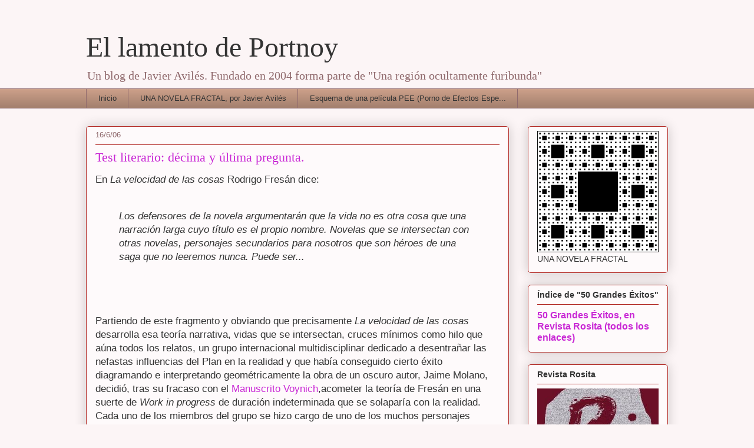

--- FILE ---
content_type: text/html; charset=UTF-8
request_url: https://ellamentodeportnoy.blogspot.com/2006/06/test-literario-dcima-y-ltima-pregunta.html?showComment=1150663860000
body_size: 18669
content:
<!DOCTYPE html>
<html class='v2' dir='ltr' xmlns='http://www.w3.org/1999/xhtml' xmlns:b='http://www.google.com/2005/gml/b' xmlns:data='http://www.google.com/2005/gml/data' xmlns:expr='http://www.google.com/2005/gml/expr'>
<head>
<link href='https://www.blogger.com/static/v1/widgets/335934321-css_bundle_v2.css' rel='stylesheet' type='text/css'/>
<meta content='IE=EmulateIE7' http-equiv='X-UA-Compatible'/>
<meta content='width=1100' name='viewport'/>
<meta content='text/html; charset=UTF-8' http-equiv='Content-Type'/>
<meta content='blogger' name='generator'/>
<link href='https://ellamentodeportnoy.blogspot.com/favicon.ico' rel='icon' type='image/x-icon'/>
<link href='http://ellamentodeportnoy.blogspot.com/2006/06/test-literario-dcima-y-ltima-pregunta.html' rel='canonical'/>
<link rel="alternate" type="application/atom+xml" title="El lamento de Portnoy - Atom" href="https://ellamentodeportnoy.blogspot.com/feeds/posts/default" />
<link rel="alternate" type="application/rss+xml" title="El lamento de Portnoy - RSS" href="https://ellamentodeportnoy.blogspot.com/feeds/posts/default?alt=rss" />
<link rel="service.post" type="application/atom+xml" title="El lamento de Portnoy - Atom" href="https://www.blogger.com/feeds/9458073/posts/default" />

<link rel="alternate" type="application/atom+xml" title="El lamento de Portnoy - Atom" href="https://ellamentodeportnoy.blogspot.com/feeds/115048535148318708/comments/default" />
<!--Can't find substitution for tag [blog.ieCssRetrofitLinks]-->
<meta content='http://ellamentodeportnoy.blogspot.com/2006/06/test-literario-dcima-y-ltima-pregunta.html' property='og:url'/>
<meta content='Test literario: décima y última pregunta.' property='og:title'/>
<meta content='En La velocidad de las cosas  Rodrigo Fresán dice: Los defensores de la novela argumentarán que la vida no es otra cosa que una narración la...' property='og:description'/>
<title>El lamento de Portnoy: Test literario: décima y última pregunta.</title>
<style id='page-skin-1' type='text/css'><!--
/*
-----------------------------------------------
Blogger Template Style
Name:     Awesome Inc.
Designer: Tina Chen
URL:      tinachen.org
----------------------------------------------- */
/* Content
----------------------------------------------- */
body {
font: normal normal 13px Arial, Tahoma, Helvetica, FreeSans, sans-serif;
color: #333333;
background: #fcf5f6 none repeat scroll top left;
}
html body .content-outer {
min-width: 0;
max-width: 100%;
width: 100%;
}
a:link {
text-decoration: none;
color: #c929d5;
}
a:visited {
text-decoration: none;
color: #75177d;
}
a:hover {
text-decoration: underline;
color: #c929d5;
}
.body-fauxcolumn-outer .cap-top {
position: absolute;
z-index: 1;
height: 276px;
width: 100%;
background: transparent none repeat-x scroll top left;
_background-image: none;
}
/* Columns
----------------------------------------------- */
.content-inner {
padding: 0;
}
.header-inner .section {
margin: 0 16px;
}
.tabs-inner .section {
margin: 0 16px;
}
.main-inner {
padding-top: 30px;
}
.main-inner .column-center-inner,
.main-inner .column-left-inner,
.main-inner .column-right-inner {
padding: 0 5px;
}
*+html body .main-inner .column-center-inner {
margin-top: -30px;
}
#layout .main-inner .column-center-inner {
margin-top: 0;
}
/* Header
----------------------------------------------- */
.header-outer {
margin: 0 0 0 0;
background: transparent none repeat scroll 0 0;
}
.Header h1 {
font: normal normal 48px Georgia, Utopia, 'Palatino Linotype', Palatino, serif;
color: #333333;
text-shadow: 0 0 -1px #000000;
}
.Header h1 a {
color: #333333;
}
.Header .description {
font: normal normal 20px Georgia, Utopia, 'Palatino Linotype', Palatino, serif;
color: #906a6d;
}
.header-inner .Header .titlewrapper,
.header-inner .Header .descriptionwrapper {
padding-left: 0;
padding-right: 0;
margin-bottom: 0;
}
.header-inner .Header .titlewrapper {
padding-top: 22px;
}
/* Tabs
----------------------------------------------- */
.tabs-outer {
overflow: hidden;
position: relative;
background: #ca9e88 url(//www.blogblog.com/1kt/awesomeinc/tabs_gradient_light.png) repeat scroll 0 0;
}
#layout .tabs-outer {
overflow: visible;
}
.tabs-cap-top, .tabs-cap-bottom {
position: absolute;
width: 100%;
border-top: 1px solid #906a6d;
}
.tabs-cap-bottom {
bottom: 0;
}
.tabs-inner .widget li a {
display: inline-block;
margin: 0;
padding: .6em 1.5em;
font: normal normal 13px Arial, Tahoma, Helvetica, FreeSans, sans-serif;
color: #333333;
border-top: 1px solid #906a6d;
border-bottom: 1px solid #906a6d;
border-left: 1px solid #906a6d;
height: 16px;
line-height: 16px;
}
.tabs-inner .widget li:last-child a {
border-right: 1px solid #906a6d;
}
.tabs-inner .widget li.selected a, .tabs-inner .widget li a:hover {
background: #70574b url(//www.blogblog.com/1kt/awesomeinc/tabs_gradient_light.png) repeat-x scroll 0 -100px;
color: #ffffff;
}
/* Headings
----------------------------------------------- */
h2 {
font: normal bold 14px Arial, Tahoma, Helvetica, FreeSans, sans-serif;
color: #333333;
}
/* Widgets
----------------------------------------------- */
.main-inner .section {
margin: 0 27px;
padding: 0;
}
.main-inner .column-left-outer,
.main-inner .column-right-outer {
margin-top: 0;
}
#layout .main-inner .column-left-outer,
#layout .main-inner .column-right-outer {
margin-top: 0;
}
.main-inner .column-left-inner,
.main-inner .column-right-inner {
background: transparent none repeat 0 0;
-moz-box-shadow: 0 0 0 rgba(0, 0, 0, .2);
-webkit-box-shadow: 0 0 0 rgba(0, 0, 0, .2);
-goog-ms-box-shadow: 0 0 0 rgba(0, 0, 0, .2);
box-shadow: 0 0 0 rgba(0, 0, 0, .2);
-moz-border-radius: 5px;
-webkit-border-radius: 5px;
-goog-ms-border-radius: 5px;
border-radius: 5px;
}
#layout .main-inner .column-left-inner,
#layout .main-inner .column-right-inner {
margin-top: 0;
}
.sidebar .widget {
font: normal normal 14px Arial, Tahoma, Helvetica, FreeSans, sans-serif;
color: #333333;
}
.sidebar .widget a:link {
color: #c929d5;
}
.sidebar .widget a:visited {
color: #75177d;
}
.sidebar .widget a:hover {
color: #c929d5;
}
.sidebar .widget h2 {
text-shadow: 0 0 -1px #000000;
}
.main-inner .widget {
background-color: #fefafb;
border: 1px solid #b12722;
padding: 0 15px 15px;
margin: 20px -16px;
-moz-box-shadow: 0 0 20px rgba(0, 0, 0, .2);
-webkit-box-shadow: 0 0 20px rgba(0, 0, 0, .2);
-goog-ms-box-shadow: 0 0 20px rgba(0, 0, 0, .2);
box-shadow: 0 0 20px rgba(0, 0, 0, .2);
-moz-border-radius: 5px;
-webkit-border-radius: 5px;
-goog-ms-border-radius: 5px;
border-radius: 5px;
}
.main-inner .widget h2 {
margin: 0 -0;
padding: .6em 0 .5em;
border-bottom: 1px solid transparent;
}
.footer-inner .widget h2 {
padding: 0 0 .4em;
border-bottom: 1px solid transparent;
}
.main-inner .widget h2 + div, .footer-inner .widget h2 + div {
border-top: 1px solid #b12722;
padding-top: 8px;
}
.main-inner .widget .widget-content {
margin: 0 -0;
padding: 7px 0 0;
}
.main-inner .widget ul, .main-inner .widget #ArchiveList ul.flat {
margin: -8px -15px 0;
padding: 0;
list-style: none;
}
.main-inner .widget #ArchiveList {
margin: -8px 0 0;
}
.main-inner .widget ul li, .main-inner .widget #ArchiveList ul.flat li {
padding: .5em 15px;
text-indent: 0;
color: #666666;
border-top: 0 solid #b12722;
border-bottom: 1px solid transparent;
}
.main-inner .widget #ArchiveList ul li {
padding-top: .25em;
padding-bottom: .25em;
}
.main-inner .widget ul li:first-child, .main-inner .widget #ArchiveList ul.flat li:first-child {
border-top: none;
}
.main-inner .widget ul li:last-child, .main-inner .widget #ArchiveList ul.flat li:last-child {
border-bottom: none;
}
.post-body {
position: relative;
}
.main-inner .widget .post-body ul {
padding: 0 2.5em;
margin: .5em 0;
list-style: disc;
}
.main-inner .widget .post-body ul li {
padding: 0.25em 0;
margin-bottom: .25em;
color: #333333;
border: none;
}
.footer-inner .widget ul {
padding: 0;
list-style: none;
}
.widget .zippy {
color: #666666;
}
/* Posts
----------------------------------------------- */
body .main-inner .Blog {
padding: 0;
margin-bottom: 1em;
background-color: transparent;
border: none;
-moz-box-shadow: 0 0 0 rgba(0, 0, 0, 0);
-webkit-box-shadow: 0 0 0 rgba(0, 0, 0, 0);
-goog-ms-box-shadow: 0 0 0 rgba(0, 0, 0, 0);
box-shadow: 0 0 0 rgba(0, 0, 0, 0);
}
.main-inner .section:last-child .Blog:last-child {
padding: 0;
margin-bottom: 1em;
}
.main-inner .widget h2.date-header {
margin: 0 -15px 1px;
padding: 0 0 0 0;
font: normal normal 13px Arial, Tahoma, Helvetica, FreeSans, sans-serif;
color: #906a6d;
background: transparent none no-repeat scroll top left;
border-top: 0 solid #b12722;
border-bottom: 1px solid transparent;
-moz-border-radius-topleft: 0;
-moz-border-radius-topright: 0;
-webkit-border-top-left-radius: 0;
-webkit-border-top-right-radius: 0;
border-top-left-radius: 0;
border-top-right-radius: 0;
position: static;
bottom: 100%;
right: 15px;
text-shadow: 0 0 -1px #000000;
}
.main-inner .widget h2.date-header span {
font: normal normal 13px Arial, Tahoma, Helvetica, FreeSans, sans-serif;
display: block;
padding: .5em 15px;
border-left: 0 solid #b12722;
border-right: 0 solid #b12722;
}
.date-outer {
position: relative;
margin: 30px 0 20px;
padding: 0 15px;
background-color: #fefafb;
border: 1px solid #b12722;
-moz-box-shadow: 0 0 20px rgba(0, 0, 0, .2);
-webkit-box-shadow: 0 0 20px rgba(0, 0, 0, .2);
-goog-ms-box-shadow: 0 0 20px rgba(0, 0, 0, .2);
box-shadow: 0 0 20px rgba(0, 0, 0, .2);
-moz-border-radius: 5px;
-webkit-border-radius: 5px;
-goog-ms-border-radius: 5px;
border-radius: 5px;
}
.date-outer:first-child {
margin-top: 0;
}
.date-outer:last-child {
margin-bottom: 20px;
-moz-border-radius-bottomleft: 5px;
-moz-border-radius-bottomright: 5px;
-webkit-border-bottom-left-radius: 5px;
-webkit-border-bottom-right-radius: 5px;
-goog-ms-border-bottom-left-radius: 5px;
-goog-ms-border-bottom-right-radius: 5px;
border-bottom-left-radius: 5px;
border-bottom-right-radius: 5px;
}
.date-posts {
margin: 0 -0;
padding: 0 0;
clear: both;
}
.post-outer, .inline-ad {
border-top: 1px solid #b12722;
margin: 0 -0;
padding: 15px 0;
}
.post-outer {
padding-bottom: 10px;
}
.post-outer:first-child {
padding-top: 0;
border-top: none;
}
.post-outer:last-child, .inline-ad:last-child {
border-bottom: none;
}
.post-body {
position: relative;
}
.post-body img {
padding: 8px;
background: #ffffff;
border: 1px solid #cccccc;
-moz-box-shadow: 0 0 20px rgba(0, 0, 0, .2);
-webkit-box-shadow: 0 0 20px rgba(0, 0, 0, .2);
box-shadow: 0 0 20px rgba(0, 0, 0, .2);
-moz-border-radius: 5px;
-webkit-border-radius: 5px;
border-radius: 5px;
}
h3.post-title, h4 {
font: normal normal 22px Georgia, Utopia, 'Palatino Linotype', Palatino, serif;
color: #c929d5;
}
h3.post-title a {
font: normal normal 22px Georgia, Utopia, 'Palatino Linotype', Palatino, serif;
color: #c929d5;
}
h3.post-title a:hover {
color: #c929d5;
text-decoration: underline;
}
.post-header {
margin: 0 0 1em;
}
.post-body {
line-height: 1.4;
}
.post-outer h2 {
color: #333333;
}
.post-footer {
margin: 1.5em 0 0;
}
#blog-pager {
padding: 15px;
font-size: 120%;
background-color: #fefafb;
border: 1px solid #b12722;
-moz-box-shadow: 0 0 20px rgba(0, 0, 0, .2);
-webkit-box-shadow: 0 0 20px rgba(0, 0, 0, .2);
-goog-ms-box-shadow: 0 0 20px rgba(0, 0, 0, .2);
box-shadow: 0 0 20px rgba(0, 0, 0, .2);
-moz-border-radius: 5px;
-webkit-border-radius: 5px;
-goog-ms-border-radius: 5px;
border-radius: 5px;
-moz-border-radius-topleft: 5px;
-moz-border-radius-topright: 5px;
-webkit-border-top-left-radius: 5px;
-webkit-border-top-right-radius: 5px;
-goog-ms-border-top-left-radius: 5px;
-goog-ms-border-top-right-radius: 5px;
border-top-left-radius: 5px;
border-top-right-radius-topright: 5px;
margin-top: 1em;
}
.blog-feeds, .post-feeds {
margin: 1em 0;
text-align: center;
color: #333333;
}
.blog-feeds a, .post-feeds a {
color: #c929d5;
}
.blog-feeds a:visited, .post-feeds a:visited {
color: #75177d;
}
.blog-feeds a:hover, .post-feeds a:hover {
color: #c929d5;
}
.post-outer .comments {
margin-top: 2em;
}
/* Comments
----------------------------------------------- */
.comments .comments-content .icon.blog-author {
background-repeat: no-repeat;
background-image: url([data-uri]);
}
.comments .comments-content .loadmore a {
border-top: 1px solid #906a6d;
border-bottom: 1px solid #906a6d;
}
.comments .continue {
border-top: 2px solid #906a6d;
}
/* Footer
----------------------------------------------- */
.footer-outer {
margin: -20px 0 -1px;
padding: 20px 0 0;
color: #333333;
overflow: hidden;
}
.footer-fauxborder-left {
border-top: 1px solid #b12722;
background: #fefafb none repeat scroll 0 0;
-moz-box-shadow: 0 0 20px rgba(0, 0, 0, .2);
-webkit-box-shadow: 0 0 20px rgba(0, 0, 0, .2);
-goog-ms-box-shadow: 0 0 20px rgba(0, 0, 0, .2);
box-shadow: 0 0 20px rgba(0, 0, 0, .2);
margin: 0 -20px;
}
/* Mobile
----------------------------------------------- */
body.mobile {
background-size: auto;
}
.mobile .body-fauxcolumn-outer {
background: transparent none repeat scroll top left;
}
*+html body.mobile .main-inner .column-center-inner {
margin-top: 0;
}
.mobile .main-inner .widget {
padding: 0 0 15px;
}
.mobile .main-inner .widget h2 + div,
.mobile .footer-inner .widget h2 + div {
border-top: none;
padding-top: 0;
}
.mobile .footer-inner .widget h2 {
padding: 0.5em 0;
border-bottom: none;
}
.mobile .main-inner .widget .widget-content {
margin: 0;
padding: 7px 0 0;
}
.mobile .main-inner .widget ul,
.mobile .main-inner .widget #ArchiveList ul.flat {
margin: 0 -15px 0;
}
.mobile .main-inner .widget h2.date-header {
right: 0;
}
.mobile .date-header span {
padding: 0.4em 0;
}
.mobile .date-outer:first-child {
margin-bottom: 0;
border: 1px solid #b12722;
-moz-border-radius-topleft: 5px;
-moz-border-radius-topright: 5px;
-webkit-border-top-left-radius: 5px;
-webkit-border-top-right-radius: 5px;
-goog-ms-border-top-left-radius: 5px;
-goog-ms-border-top-right-radius: 5px;
border-top-left-radius: 5px;
border-top-right-radius: 5px;
}
.mobile .date-outer {
border-color: #b12722;
border-width: 0 1px 1px;
}
.mobile .date-outer:last-child {
margin-bottom: 0;
}
.mobile .main-inner {
padding: 0;
}
.mobile .header-inner .section {
margin: 0;
}
.mobile .post-outer, .mobile .inline-ad {
padding: 5px 0;
}
.mobile .tabs-inner .section {
margin: 0 10px;
}
.mobile .main-inner .widget h2 {
margin: 0;
padding: 0;
}
.mobile .main-inner .widget h2.date-header span {
padding: 0;
}
.mobile .main-inner .widget .widget-content {
margin: 0;
padding: 7px 0 0;
}
.mobile #blog-pager {
border: 1px solid transparent;
background: #fefafb none repeat scroll 0 0;
}
.mobile .main-inner .column-left-inner,
.mobile .main-inner .column-right-inner {
background: transparent none repeat 0 0;
-moz-box-shadow: none;
-webkit-box-shadow: none;
-goog-ms-box-shadow: none;
box-shadow: none;
}
.mobile .date-posts {
margin: 0;
padding: 0;
}
.mobile .footer-fauxborder-left {
margin: 0;
border-top: inherit;
}
.mobile .main-inner .section:last-child .Blog:last-child {
margin-bottom: 0;
}
.mobile-index-contents {
color: #333333;
}
.mobile .mobile-link-button {
background: #c929d5 url(//www.blogblog.com/1kt/awesomeinc/tabs_gradient_light.png) repeat scroll 0 0;
}
.mobile-link-button a:link, .mobile-link-button a:visited {
color: #ffffff;
}
.mobile .tabs-inner .PageList .widget-content {
background: transparent;
border-top: 1px solid;
border-color: #906a6d;
color: #333333;
}
.mobile .tabs-inner .PageList .widget-content .pagelist-arrow {
border-left: 1px solid #906a6d;
}

--></style>
<style id='template-skin-1' type='text/css'><!--
body {
min-width: 1020px;
}
.content-outer, .content-fauxcolumn-outer, .region-inner {
min-width: 1020px;
max-width: 1020px;
_width: 1020px;
}
.main-inner .columns {
padding-left: 0;
padding-right: 270px;
}
.main-inner .fauxcolumn-center-outer {
left: 0;
right: 270px;
/* IE6 does not respect left and right together */
_width: expression(this.parentNode.offsetWidth -
parseInt("0") -
parseInt("270px") + 'px');
}
.main-inner .fauxcolumn-left-outer {
width: 0;
}
.main-inner .fauxcolumn-right-outer {
width: 270px;
}
.main-inner .column-left-outer {
width: 0;
right: 100%;
margin-left: -0;
}
.main-inner .column-right-outer {
width: 270px;
margin-right: -270px;
}
#layout {
min-width: 0;
}
#layout .content-outer {
min-width: 0;
width: 800px;
}
#layout .region-inner {
min-width: 0;
width: auto;
}
--></style>
<link href='https://www.blogger.com/dyn-css/authorization.css?targetBlogID=9458073&amp;zx=4933110d-7e87-42b5-a7aa-ced873a616c9' media='none' onload='if(media!=&#39;all&#39;)media=&#39;all&#39;' rel='stylesheet'/><noscript><link href='https://www.blogger.com/dyn-css/authorization.css?targetBlogID=9458073&amp;zx=4933110d-7e87-42b5-a7aa-ced873a616c9' rel='stylesheet'/></noscript>
<meta name='google-adsense-platform-account' content='ca-host-pub-1556223355139109'/>
<meta name='google-adsense-platform-domain' content='blogspot.com'/>

</head>
<body class='loading variant-renewable'>
<div class='navbar no-items section' id='navbar'>
</div>
<div class='body-fauxcolumns'>
<div class='fauxcolumn-outer body-fauxcolumn-outer'>
<div class='cap-top'>
<div class='cap-left'></div>
<div class='cap-right'></div>
</div>
<div class='fauxborder-left'>
<div class='fauxborder-right'></div>
<div class='fauxcolumn-inner'>
</div>
</div>
<div class='cap-bottom'>
<div class='cap-left'></div>
<div class='cap-right'></div>
</div>
</div>
</div>
<div class='content'>
<div class='content-fauxcolumns'>
<div class='fauxcolumn-outer content-fauxcolumn-outer'>
<div class='cap-top'>
<div class='cap-left'></div>
<div class='cap-right'></div>
</div>
<div class='fauxborder-left'>
<div class='fauxborder-right'></div>
<div class='fauxcolumn-inner'>
</div>
</div>
<div class='cap-bottom'>
<div class='cap-left'></div>
<div class='cap-right'></div>
</div>
</div>
</div>
<div class='content-outer'>
<div class='content-cap-top cap-top'>
<div class='cap-left'></div>
<div class='cap-right'></div>
</div>
<div class='fauxborder-left content-fauxborder-left'>
<div class='fauxborder-right content-fauxborder-right'></div>
<div class='content-inner'>
<header>
<div class='header-outer'>
<div class='header-cap-top cap-top'>
<div class='cap-left'></div>
<div class='cap-right'></div>
</div>
<div class='fauxborder-left header-fauxborder-left'>
<div class='fauxborder-right header-fauxborder-right'></div>
<div class='region-inner header-inner'>
<div class='header section' id='header'><div class='widget Header' data-version='1' id='Header1'>
<div id='header-inner'>
<div class='titlewrapper'>
<h1 class='title'>
<a href='https://ellamentodeportnoy.blogspot.com/'>
El lamento de Portnoy
</a>
</h1>
</div>
<div class='descriptionwrapper'>
<p class='description'><span>Un blog de Javier Avilés. Fundado en 2004 forma parte de "Una región ocultamente furibunda"</span></p>
</div>
</div>
</div></div>
</div>
</div>
<div class='header-cap-bottom cap-bottom'>
<div class='cap-left'></div>
<div class='cap-right'></div>
</div>
</div>
</header>
<div class='tabs-outer'>
<div class='tabs-cap-top cap-top'>
<div class='cap-left'></div>
<div class='cap-right'></div>
</div>
<div class='fauxborder-left tabs-fauxborder-left'>
<div class='fauxborder-right tabs-fauxborder-right'></div>
<div class='region-inner tabs-inner'>
<div class='tabs section' id='crosscol'><div class='widget PageList' data-version='1' id='PageList1'>
<h2>Páginas</h2>
<div class='widget-content'>
<ul>
<li>
<a href='https://ellamentodeportnoy.blogspot.com/'>Inicio</a>
</li>
<li>
<a href='https://ellamentodeportnoy.blogspot.com/p/una-novela-fractal-por-javier-aviles.html'>UNA NOVELA FRACTAL, por Javier Avilés</a>
</li>
<li>
<a href='https://ellamentodeportnoy.blogspot.com/p/esquema.html'>Esquema de una película PEE (Porno de Efectos Espe...</a>
</li>
</ul>
<div class='clear'></div>
</div>
</div></div>
<div class='tabs no-items section' id='crosscol-overflow'></div>
</div>
</div>
<div class='tabs-cap-bottom cap-bottom'>
<div class='cap-left'></div>
<div class='cap-right'></div>
</div>
</div>
<div class='main-outer'>
<div class='main-cap-top cap-top'>
<div class='cap-left'></div>
<div class='cap-right'></div>
</div>
<div class='fauxborder-left main-fauxborder-left'>
<div class='fauxborder-right main-fauxborder-right'></div>
<div class='region-inner main-inner'>
<div class='columns fauxcolumns'>
<div class='fauxcolumn-outer fauxcolumn-center-outer'>
<div class='cap-top'>
<div class='cap-left'></div>
<div class='cap-right'></div>
</div>
<div class='fauxborder-left'>
<div class='fauxborder-right'></div>
<div class='fauxcolumn-inner'>
</div>
</div>
<div class='cap-bottom'>
<div class='cap-left'></div>
<div class='cap-right'></div>
</div>
</div>
<div class='fauxcolumn-outer fauxcolumn-left-outer'>
<div class='cap-top'>
<div class='cap-left'></div>
<div class='cap-right'></div>
</div>
<div class='fauxborder-left'>
<div class='fauxborder-right'></div>
<div class='fauxcolumn-inner'>
</div>
</div>
<div class='cap-bottom'>
<div class='cap-left'></div>
<div class='cap-right'></div>
</div>
</div>
<div class='fauxcolumn-outer fauxcolumn-right-outer'>
<div class='cap-top'>
<div class='cap-left'></div>
<div class='cap-right'></div>
</div>
<div class='fauxborder-left'>
<div class='fauxborder-right'></div>
<div class='fauxcolumn-inner'>
</div>
</div>
<div class='cap-bottom'>
<div class='cap-left'></div>
<div class='cap-right'></div>
</div>
</div>
<!-- corrects IE6 width calculation -->
<div class='columns-inner'>
<div class='column-center-outer'>
<div class='column-center-inner'>
<div class='main section' id='main'><div class='widget Blog' data-version='1' id='Blog1'>
<div class='blog-posts hfeed'>

          <div class="date-outer">
        
<h2 class='date-header'><span>16/6/06</span></h2>

          <div class="date-posts">
        
<div class='post-outer'>
<div class='post hentry' itemprop='blogPost' itemscope='itemscope' itemtype='http://schema.org/BlogPosting'>
<meta content='9458073' itemprop='blogId'/>
<meta content='115048535148318708' itemprop='postId'/>
<a name='115048535148318708'></a>
<h3 class='post-title entry-title' itemprop='name'>
Test literario: décima y última pregunta.
</h3>
<div class='post-header'>
<div class='post-header-line-1'></div>
</div>
<div class='post-body entry-content' id='post-body-115048535148318708' itemprop='description articleBody'>
<span style="font-size:130%;">En <span style="font-style: italic;">La velocidad de las cosas</span> Rodrigo Fresán dice:<br /><br /><span style="font-style: italic;"><blockquote>Los defensores de la novela argumentarán que la vida no es otra cosa que una narración larga cuyo título es el propio nombre. Novelas que se intersectan con otras novelas, personajes secundarios para nosotros que son héroes de una saga que no leeremos nunca. Puede ser...</blockquote></span><br /><br /><br />Partiendo de este fragmento y obviando que precisamente <span style="font-style: italic;">La velocidad de las cosas</span> desarrolla esa teoría narrativa, vidas que se intersectan, cruces mínimos como hilo que aúna todos los relatos, un grupo internacional multidisciplinar dedicado a desentrañar las nefastas influencias del Plan en la realidad y que había conseguido cierto éxito diagramando e interpretando geométricamente la obra de un oscuro autor, Jaime Molano, decidió, tras su fracaso con el <a href="http://settembrini.blogia.com/2006/061602-el-libro-mas-extrano.php">Manuscrito Voynich</a>,acometer la teoría de Fresán en una suerte de <span style="font-style: italic;">Work in progress</span> de duración indeterminada que se solaparía con la realidad.<br />Cada uno de los miembros del grupo se hizo cargo de uno de los muchos personajes secundarios que transitaban por <span style="font-style: italic;">La velocidad de las cosas</span> y cuya particular historia no había sido desarrollada por Fresán. Luego, cada quince días, los autores se reunían para compaginar y hacer coherentes los resultados de sus respectivos trabajos, haciéndolos encajar en las múltiples tramas de <span style="font-style: italic;">La velocidad de las cosas</span>, sin darse cuenta, o no queriendo darse cuenta, de que el motivo por el que estos personajes habían sido abandonados por Fresán, dejados a su suerte en el limbo de lo jamás escrito, era precisamente por su intrascendencia narrativa.<br />Frustrados por la insignificancia de sus personajes los miembros del grupo empezaron a discutir entre ellos, ya que cada uno quería enfatizar dramáticamente a los ínfimos héroes sobre os que debían escribir y eso sólo era posible, dentro de la trama cerrada de la novela de Fresán, a costa de los personajes de los otros miembros del grupo. Ninguno de ellos estaba dispuesto a un sacrificio de ese nivel y mantuvieron sus posturas y las de sus personajes hasta las últimas consecuencias.<br />&#191;Cuál fue el trágico final?<br /><br />a.- Es una pregunta trampa: Rodrigo Fresán es un autor imaginario.<br /><br />b.-Todos los autores y sus personajes fueron eliminados en la versión definitiva de la novela.<br /><br />c.- La policía no pudo determinar quién disparó primero, pero todos los miembros del grupo aparecieron acribillados a balazos en el suelo de una habitación amarilla convenientemente cerrada por dentro.</span>
<div style='clear: both;'></div>
</div>
<div class='post-footer'>
<div class='post-footer-line post-footer-line-1'><span class='post-author vcard'>
Publicado por
<span class='fn' itemprop='author' itemscope='itemscope' itemtype='http://schema.org/Person'>
<meta content='https://www.blogger.com/profile/09568375785456916021' itemprop='url'/>
<a href='https://www.blogger.com/profile/09568375785456916021' rel='author' title='author profile'>
<span itemprop='name'>Portnoy</span>
</a>
</span>
</span>
<span class='post-timestamp'>
en
<meta content='http://ellamentodeportnoy.blogspot.com/2006/06/test-literario-dcima-y-ltima-pregunta.html' itemprop='url'/>
<a class='timestamp-link' href='https://ellamentodeportnoy.blogspot.com/2006/06/test-literario-dcima-y-ltima-pregunta.html' rel='bookmark' title='permanent link'><abbr class='published' itemprop='datePublished' title='2006-06-16T21:13:00+02:00'>21:13</abbr></a>
</span>
<span class='post-comment-link'>
</span>
<span class='post-icons'>
<span class='item-action'>
<a href='https://www.blogger.com/email-post/9458073/115048535148318708' title='Enviar entrada por correo electrónico'>
<img alt="" class="icon-action" height="13" src="//img1.blogblog.com/img/icon18_email.gif" width="18">
</a>
</span>
<span class='item-control blog-admin pid-1957912691'>
<a href='https://www.blogger.com/post-edit.g?blogID=9458073&postID=115048535148318708&from=pencil' title='Editar entrada'>
<img alt='' class='icon-action' height='18' src='https://resources.blogblog.com/img/icon18_edit_allbkg.gif' width='18'/>
</a>
</span>
</span>
<div class='post-share-buttons goog-inline-block'>
<a class='goog-inline-block share-button sb-email' href='https://www.blogger.com/share-post.g?blogID=9458073&postID=115048535148318708&target=email' target='_blank' title='Enviar por correo electrónico'><span class='share-button-link-text'>Enviar por correo electrónico</span></a><a class='goog-inline-block share-button sb-blog' href='https://www.blogger.com/share-post.g?blogID=9458073&postID=115048535148318708&target=blog' onclick='window.open(this.href, "_blank", "height=270,width=475"); return false;' target='_blank' title='Escribe un blog'><span class='share-button-link-text'>Escribe un blog</span></a><a class='goog-inline-block share-button sb-twitter' href='https://www.blogger.com/share-post.g?blogID=9458073&postID=115048535148318708&target=twitter' target='_blank' title='Compartir en X'><span class='share-button-link-text'>Compartir en X</span></a><a class='goog-inline-block share-button sb-facebook' href='https://www.blogger.com/share-post.g?blogID=9458073&postID=115048535148318708&target=facebook' onclick='window.open(this.href, "_blank", "height=430,width=640"); return false;' target='_blank' title='Compartir con Facebook'><span class='share-button-link-text'>Compartir con Facebook</span></a><a class='goog-inline-block share-button sb-pinterest' href='https://www.blogger.com/share-post.g?blogID=9458073&postID=115048535148318708&target=pinterest' target='_blank' title='Compartir en Pinterest'><span class='share-button-link-text'>Compartir en Pinterest</span></a>
</div>
</div>
<div class='post-footer-line post-footer-line-2'><span class='post-labels'>
</span>
</div>
<div class='post-footer-line post-footer-line-3'></div>
</div>
</div>
<div class='comments' id='comments'>
<a name='comments'></a>
<h4>11 comentarios:</h4>
<div id='Blog1_comments-block-wrapper'>
<dl class='avatar-comment-indent' id='comments-block'>
<dt class='comment-author ' id='c115049229094635688'>
<a name='c115049229094635688'></a>
<div class="avatar-image-container vcard"><span dir="ltr"><a href="https://www.blogger.com/profile/05263495298377292967" target="" rel="nofollow" onclick="" class="avatar-hovercard" id="av-115049229094635688-05263495298377292967"><img src="https://resources.blogblog.com/img/blank.gif" width="35" height="35" class="delayLoad" style="display: none;" longdesc="//3.bp.blogspot.com/_UAb0HOHuu8A/SXqDiTYRUcI/AAAAAAAAAv8/6Xz2_iti2mU/S45-s35/122111142_4bce7eeb85_m.jpg" alt="" title="Javier Moreno">

<noscript><img src="//3.bp.blogspot.com/_UAb0HOHuu8A/SXqDiTYRUcI/AAAAAAAAAv8/6Xz2_iti2mU/S45-s35/122111142_4bce7eeb85_m.jpg" width="35" height="35" class="photo" alt=""></noscript></a></span></div>
<a href='https://www.blogger.com/profile/05263495298377292967' rel='nofollow'>Javier Moreno</a>
dijo...
</dt>
<dd class='comment-body' id='Blog1_cmt-115049229094635688'>
<p>
d.- Hay dos finales que ocurrieron paralélamente en una suerte de truco cuántico a nivel global desarrollado por uno de los anónimos autores. El primero, llamado por los académicos "55-550-100" (según la nomenclatura instaurada en el area por el semiologo turco Omar L. Suer), desencadenó la producción 87 novelas bifurcantes y disyuntas que surgieron del proyecto inicial. Dada la baja calidad de cada uno de los textos, sólo un par lograron ser publicados y los autores que tuvieron tal suerte fueron prontamente linchados por sus compañeros de aventura. Una de tales novelas es titulada <I>El código da Vinci</I> y atribuida erroneamente a un mayordomo dominicano Daniel Moreno, quien, por razones artísticas, adoptó el nombre "Dan Brown". <BR/><BR/>El segundo final lo llamaremos de ahora en adelante <I>Proyecto "Guerrilla Ninja Tactics Vol. 7"</I>. Este cuestionario que usted acaba de responder hace parte de su primera fase. El proyecto es altamente secreto y sus pasos a partir de ahora serán vigilados cuidadosamente por nuestros agentes. Dentro de veintidos días será contactado por su último familiar muerto. Recibirá instrucciones y las seguirá al pie de la letra. Cualquier error será pagado con sangre. <BR/><BR/>Por cierto, esta no es la respuesta correcta.
</p>
</dd>
<dd class='comment-footer'>
<span class='comment-timestamp'>
<a href='https://ellamentodeportnoy.blogspot.com/2006/06/test-literario-dcima-y-ltima-pregunta.html?showComment=1150492260000#c115049229094635688' title='comment permalink'>
23:11
</a>
<span class='item-control blog-admin pid-1352810958'>
<a class='comment-delete' href='https://www.blogger.com/comment/delete/9458073/115049229094635688' title='Eliminar comentario'>
<img src='https://resources.blogblog.com/img/icon_delete13.gif'/>
</a>
</span>
</span>
</dd>
<dt class='comment-author ' id='c115053796855709409'>
<a name='c115053796855709409'></a>
<div class="avatar-image-container avatar-stock"><span dir="ltr"><a href="https://www.blogger.com/profile/11403487281116130027" target="" rel="nofollow" onclick="" class="avatar-hovercard" id="av-115053796855709409-11403487281116130027"><img src="//www.blogger.com/img/blogger_logo_round_35.png" width="35" height="35" alt="" title="subal">

</a></span></div>
<a href='https://www.blogger.com/profile/11403487281116130027' rel='nofollow'>subal</a>
dijo...
</dt>
<dd class='comment-body' id='Blog1_cmt-115053796855709409'>
<p>
Me gustaria que fuera la opción C. La opción A es imposible, a no ser que subal tampoco exista: entonces me decantaria por la opció A.<BR/><BR/>Señor locutor; es la B.<BR/><BR/>Aún así, el metodo de trabajo que usted escribe antes de la pregunta sí funcionó a la perfección en "Q" y en "54", escritos por el colectivo italiano Wu Ming.<BR/><BR/>Ese es mi veredicto final.<BR/><BR/>salut!
</p>
</dd>
<dd class='comment-footer'>
<span class='comment-timestamp'>
<a href='https://ellamentodeportnoy.blogspot.com/2006/06/test-literario-dcima-y-ltima-pregunta.html?showComment=1150537920000#c115053796855709409' title='comment permalink'>
11:52
</a>
<span class='item-control blog-admin pid-616954834'>
<a class='comment-delete' href='https://www.blogger.com/comment/delete/9458073/115053796855709409' title='Eliminar comentario'>
<img src='https://resources.blogblog.com/img/icon_delete13.gif'/>
</a>
</span>
</span>
</dd>
<dt class='comment-author ' id='c115057371118242495'>
<a name='c115057371118242495'></a>
<div class="avatar-image-container avatar-stock"><span dir="ltr"><img src="//resources.blogblog.com/img/blank.gif" width="35" height="35" alt="" title="An&oacute;nimo">

</span></div>
Anónimo
dijo...
</dt>
<dd class='comment-body' id='Blog1_cmt-115057371118242495'>
<p>
La c.<BR/>Abrazos.
</p>
</dd>
<dd class='comment-footer'>
<span class='comment-timestamp'>
<a href='https://ellamentodeportnoy.blogspot.com/2006/06/test-literario-dcima-y-ltima-pregunta.html?showComment=1150573680000#c115057371118242495' title='comment permalink'>
21:48
</a>
<span class='item-control blog-admin pid-619962561'>
<a class='comment-delete' href='https://www.blogger.com/comment/delete/9458073/115057371118242495' title='Eliminar comentario'>
<img src='https://resources.blogblog.com/img/icon_delete13.gif'/>
</a>
</span>
</span>
</dd>
<dt class='comment-author blog-author' id='c115061430984805764'>
<a name='c115061430984805764'></a>
<div class="avatar-image-container vcard"><span dir="ltr"><a href="https://www.blogger.com/profile/09568375785456916021" target="" rel="nofollow" onclick="" class="avatar-hovercard" id="av-115061430984805764-09568375785456916021"><img src="https://resources.blogblog.com/img/blank.gif" width="35" height="35" class="delayLoad" style="display: none;" longdesc="//blogger.googleusercontent.com/img/b/R29vZ2xl/AVvXsEi0ROCI2ANyclSJeeKUVdqnStizkH6CJnF9YT_57hHQkrUn2rOGhcMrWSDW7cWZcKIrHreSJYIE4Mv9mNWoACL2GadUOn2jh-a24_0CQexfJhvJKCUC5o80-EKwDIyYfRA/s45-c-r/3109647161_ae15e52d1b_m.jpg" alt="" title="Portnoy">

<noscript><img src="//blogger.googleusercontent.com/img/b/R29vZ2xl/AVvXsEi0ROCI2ANyclSJeeKUVdqnStizkH6CJnF9YT_57hHQkrUn2rOGhcMrWSDW7cWZcKIrHreSJYIE4Mv9mNWoACL2GadUOn2jh-a24_0CQexfJhvJKCUC5o80-EKwDIyYfRA/s45-c-r/3109647161_ae15e52d1b_m.jpg" width="35" height="35" class="photo" alt=""></noscript></a></span></div>
<a href='https://www.blogger.com/profile/09568375785456916021' rel='nofollow'>Portnoy</a>
dijo...
</dt>
<dd class='comment-body' id='Blog1_cmt-115061430984805764'>
<p>
La C es la opción romántica, la que todos quisiéramos... sin embargo... no sé si voy a poder seguir con esto... el comentario de j. pesa como una losa sobre mi ánimo... haber descubierto, descuidadamente uno e los flecos del Plan compremete nuestra existencia (la mía de bocazas y la vuestra de lectores)<BR/>Subal también lo sabe... menciona a los fantasmagóricos Luther Blisset y Wu Ming... &#191;quienes eran? ejecutores del Plan, sin ninguna duda. He leido Q y no hay atisbos de una multiplicidad de escrituras, sí de una tergiversación de la historia con fines... los fines de siempre...<BR/>Luther Blisset, Wu Ming, Guerrilla Ninja, Rodrigo Fresán... todo está a punto de resolverse... &#191;quién cree todavía que la verdad está ahí fuera?...
</p>
</dd>
<dd class='comment-footer'>
<span class='comment-timestamp'>
<a href='https://ellamentodeportnoy.blogspot.com/2006/06/test-literario-dcima-y-ltima-pregunta.html?showComment=1150614300000#c115061430984805764' title='comment permalink'>
09:05
</a>
<span class='item-control blog-admin pid-1957912691'>
<a class='comment-delete' href='https://www.blogger.com/comment/delete/9458073/115061430984805764' title='Eliminar comentario'>
<img src='https://resources.blogblog.com/img/icon_delete13.gif'/>
</a>
</span>
</span>
</dd>
<dt class='comment-author ' id='c115062277820069218'>
<a name='c115062277820069218'></a>
<div class="avatar-image-container avatar-stock"><span dir="ltr"><img src="//resources.blogblog.com/img/blank.gif" width="35" height="35" alt="" title="An&oacute;nimo">

</span></div>
Anónimo
dijo...
</dt>
<dd class='comment-body' id='Blog1_cmt-115062277820069218'>
<p>
Yo no existo, no puedo opinar. <BR/><BR/>Si escogiese la A. en mi calidad de "no existente" o "antiente", entonces demostraría ser Fresán. Pero como no existo no puedo serlo. <BR/><BR/>Si escogiese la B. demostraría ser un autor o un personaje, habida cuenta, und wieder, de mi condición de inexistencia. <BR/>Pero como no existo no puedo haber sido eliminado. <BR/><BR/>Tengo, por lo tanto, que escoger la C. Está claro, que como no existo, no me pudieron disparar, así que soy la única superviviente. Hala. <BR/><BR/>No está nada mal para no existir.
</p>
</dd>
<dd class='comment-footer'>
<span class='comment-timestamp'>
<a href='https://ellamentodeportnoy.blogspot.com/2006/06/test-literario-dcima-y-ltima-pregunta.html?showComment=1150622760000#c115062277820069218' title='comment permalink'>
11:26
</a>
<span class='item-control blog-admin pid-619962561'>
<a class='comment-delete' href='https://www.blogger.com/comment/delete/9458073/115062277820069218' title='Eliminar comentario'>
<img src='https://resources.blogblog.com/img/icon_delete13.gif'/>
</a>
</span>
</span>
</dd>
<dt class='comment-author ' id='c115062757026532089'>
<a name='c115062757026532089'></a>
<div class="avatar-image-container vcard"><span dir="ltr"><a href="https://www.blogger.com/profile/05263495298377292967" target="" rel="nofollow" onclick="" class="avatar-hovercard" id="av-115062757026532089-05263495298377292967"><img src="https://resources.blogblog.com/img/blank.gif" width="35" height="35" class="delayLoad" style="display: none;" longdesc="//3.bp.blogspot.com/_UAb0HOHuu8A/SXqDiTYRUcI/AAAAAAAAAv8/6Xz2_iti2mU/S45-s35/122111142_4bce7eeb85_m.jpg" alt="" title="Javier Moreno">

<noscript><img src="//3.bp.blogspot.com/_UAb0HOHuu8A/SXqDiTYRUcI/AAAAAAAAAv8/6Xz2_iti2mU/S45-s35/122111142_4bce7eeb85_m.jpg" width="35" height="35" class="photo" alt=""></noscript></a></span></div>
<a href='https://www.blogger.com/profile/05263495298377292967' rel='nofollow'>Javier Moreno</a>
dijo...
</dt>
<dd class='comment-body' id='Blog1_cmt-115062757026532089'>
<p>
Creo que voy a escribir una novela que se llame "Guerrilla Ninja Tactics V. 7". Será la quinta.
</p>
</dd>
<dd class='comment-footer'>
<span class='comment-timestamp'>
<a href='https://ellamentodeportnoy.blogspot.com/2006/06/test-literario-dcima-y-ltima-pregunta.html?showComment=1150627560000#c115062757026532089' title='comment permalink'>
12:46
</a>
<span class='item-control blog-admin pid-1352810958'>
<a class='comment-delete' href='https://www.blogger.com/comment/delete/9458073/115062757026532089' title='Eliminar comentario'>
<img src='https://resources.blogblog.com/img/icon_delete13.gif'/>
</a>
</span>
</span>
</dd>
<dt class='comment-author blog-author' id='c115065062979873463'>
<a name='c115065062979873463'></a>
<div class="avatar-image-container vcard"><span dir="ltr"><a href="https://www.blogger.com/profile/09568375785456916021" target="" rel="nofollow" onclick="" class="avatar-hovercard" id="av-115065062979873463-09568375785456916021"><img src="https://resources.blogblog.com/img/blank.gif" width="35" height="35" class="delayLoad" style="display: none;" longdesc="//blogger.googleusercontent.com/img/b/R29vZ2xl/AVvXsEi0ROCI2ANyclSJeeKUVdqnStizkH6CJnF9YT_57hHQkrUn2rOGhcMrWSDW7cWZcKIrHreSJYIE4Mv9mNWoACL2GadUOn2jh-a24_0CQexfJhvJKCUC5o80-EKwDIyYfRA/s45-c-r/3109647161_ae15e52d1b_m.jpg" alt="" title="Portnoy">

<noscript><img src="//blogger.googleusercontent.com/img/b/R29vZ2xl/AVvXsEi0ROCI2ANyclSJeeKUVdqnStizkH6CJnF9YT_57hHQkrUn2rOGhcMrWSDW7cWZcKIrHreSJYIE4Mv9mNWoACL2GadUOn2jh-a24_0CQexfJhvJKCUC5o80-EKwDIyYfRA/s45-c-r/3109647161_ae15e52d1b_m.jpg" width="35" height="35" class="photo" alt=""></noscript></a></span></div>
<a href='https://www.blogger.com/profile/09568375785456916021' rel='nofollow'>Portnoy</a>
dijo...
</dt>
<dd class='comment-body' id='Blog1_cmt-115065062979873463'>
<p>
&#191;La quinta novela o la quinta versión (aunque sea la 7) de GNT?... &#191;se mimetizó usted con Fresán, j.?<BR/>Yo creo que Cristina, que no existe, debería escribir GNT v.7<BR/>j. debería escribir El código Da Vinci a lo Pierre Menard... seguro que encontraba editor para esta, su quinta, novela.<BR/>En fin...<BR/>Saludos
</p>
</dd>
<dd class='comment-footer'>
<span class='comment-timestamp'>
<a href='https://ellamentodeportnoy.blogspot.com/2006/06/test-literario-dcima-y-ltima-pregunta.html?showComment=1150650600000#c115065062979873463' title='comment permalink'>
19:10
</a>
<span class='item-control blog-admin pid-1957912691'>
<a class='comment-delete' href='https://www.blogger.com/comment/delete/9458073/115065062979873463' title='Eliminar comentario'>
<img src='https://resources.blogblog.com/img/icon_delete13.gif'/>
</a>
</span>
</span>
</dd>
<dt class='comment-author ' id='c115066391500554845'>
<a name='c115066391500554845'></a>
<div class="avatar-image-container vcard"><span dir="ltr"><a href="https://www.blogger.com/profile/05263495298377292967" target="" rel="nofollow" onclick="" class="avatar-hovercard" id="av-115066391500554845-05263495298377292967"><img src="https://resources.blogblog.com/img/blank.gif" width="35" height="35" class="delayLoad" style="display: none;" longdesc="//3.bp.blogspot.com/_UAb0HOHuu8A/SXqDiTYRUcI/AAAAAAAAAv8/6Xz2_iti2mU/S45-s35/122111142_4bce7eeb85_m.jpg" alt="" title="Javier Moreno">

<noscript><img src="//3.bp.blogspot.com/_UAb0HOHuu8A/SXqDiTYRUcI/AAAAAAAAAv8/6Xz2_iti2mU/S45-s35/122111142_4bce7eeb85_m.jpg" width="35" height="35" class="photo" alt=""></noscript></a></span></div>
<a href='https://www.blogger.com/profile/05263495298377292967' rel='nofollow'>Javier Moreno</a>
dijo...
</dt>
<dd class='comment-body' id='Blog1_cmt-115066391500554845'>
<p>
la quinta novela, la quinta versión de la única que escribiré... :P<BR/><BR/>cristina si existe. miente, luego existe.
</p>
</dd>
<dd class='comment-footer'>
<span class='comment-timestamp'>
<a href='https://ellamentodeportnoy.blogspot.com/2006/06/test-literario-dcima-y-ltima-pregunta.html?showComment=1150663860000#c115066391500554845' title='comment permalink'>
22:51
</a>
<span class='item-control blog-admin pid-1352810958'>
<a class='comment-delete' href='https://www.blogger.com/comment/delete/9458073/115066391500554845' title='Eliminar comentario'>
<img src='https://resources.blogblog.com/img/icon_delete13.gif'/>
</a>
</span>
</span>
</dd>
<dt class='comment-author ' id='c115079453713339879'>
<a name='c115079453713339879'></a>
<div class="avatar-image-container avatar-stock"><span dir="ltr"><img src="//resources.blogblog.com/img/blank.gif" width="35" height="35" alt="" title="An&oacute;nimo">

</span></div>
Anónimo
dijo...
</dt>
<dd class='comment-body' id='Blog1_cmt-115079453713339879'>
<p>
Cristina no existe, luego J. miente, luego j. sí existe. ... <BR/><BR/>Yo me pido escribir la carta de Lady Chandos.
</p>
</dd>
<dd class='comment-footer'>
<span class='comment-timestamp'>
<a href='https://ellamentodeportnoy.blogspot.com/2006/06/test-literario-dcima-y-ltima-pregunta.html?showComment=1150794480000#c115079453713339879' title='comment permalink'>
11:08
</a>
<span class='item-control blog-admin pid-619962561'>
<a class='comment-delete' href='https://www.blogger.com/comment/delete/9458073/115079453713339879' title='Eliminar comentario'>
<img src='https://resources.blogblog.com/img/icon_delete13.gif'/>
</a>
</span>
</span>
</dd>
<dt class='comment-author ' id='c115080699403775397'>
<a name='c115080699403775397'></a>
<div class="avatar-image-container vcard"><span dir="ltr"><a href="https://www.blogger.com/profile/04057376597644540117" target="" rel="nofollow" onclick="" class="avatar-hovercard" id="av-115080699403775397-04057376597644540117"><img src="https://resources.blogblog.com/img/blank.gif" width="35" height="35" class="delayLoad" style="display: none;" longdesc="//blogger.googleusercontent.com/img/b/R29vZ2xl/AVvXsEhNt8SyCLsd_6ud55CKcaHP-ATGEAgOToie3kwGK7eozcch3b6xyHAYvGBUYm4-soHD-tpMwHYC8ZYGnkNqB45cogME-3hrnT2SKJv9TtganIuk_f6PY_xA91pS_WQX_g/s45-c/Sergi_OakPark_2017.jpg" alt="" title="Sergi Bellver">

<noscript><img src="//blogger.googleusercontent.com/img/b/R29vZ2xl/AVvXsEhNt8SyCLsd_6ud55CKcaHP-ATGEAgOToie3kwGK7eozcch3b6xyHAYvGBUYm4-soHD-tpMwHYC8ZYGnkNqB45cogME-3hrnT2SKJv9TtganIuk_f6PY_xA91pS_WQX_g/s45-c/Sergi_OakPark_2017.jpg" width="35" height="35" class="photo" alt=""></noscript></a></span></div>
<a href='https://www.blogger.com/profile/04057376597644540117' rel='nofollow'>Sergi Bellver</a>
dijo...
</dt>
<dd class='comment-body' id='Blog1_cmt-115080699403775397'>
<p>
Las tres opciones confluyen en la misma intersección, intrascendentes, al fin y al cabo, salvo para las viudas (aunque no todas llorasen la pérdida) y acreedores de los fallecidos. Todos los autores ignoraban que Rodrigo Fresán, al que atribuían las reseñas de los títulos de la editorial &#8220;Luces lentas&#8221; en el suplemento gutural &#8220;Bromuro&#8221;, era en realidad un pseudónimo del arrendador del piso donde perecieron acribillados. Un autor del submundo literario, cerrajero de profesión y fanático del Villarreal, que no estaba dispuesto a compartir la trabajada futilidad de su obra. Él mismo difundió el bulo de que Fresán había muerto en aquella habitación, para evitar sospechas de la policía, pero tiempo después hubo de resignarse a ver cómo la versión coral de &#8220;La velocidad de las cosas&#8221;, que su editor había comprado a peso a una de las viudas, era llevada al cine por Robert Altman.
</p>
</dd>
<dd class='comment-footer'>
<span class='comment-timestamp'>
<a href='https://ellamentodeportnoy.blogspot.com/2006/06/test-literario-dcima-y-ltima-pregunta.html?showComment=1150806960000#c115080699403775397' title='comment permalink'>
14:36
</a>
<span class='item-control blog-admin pid-953088147'>
<a class='comment-delete' href='https://www.blogger.com/comment/delete/9458073/115080699403775397' title='Eliminar comentario'>
<img src='https://resources.blogblog.com/img/icon_delete13.gif'/>
</a>
</span>
</span>
</dd>
<dt class='comment-author blog-author' id='c115097427274088168'>
<a name='c115097427274088168'></a>
<div class="avatar-image-container vcard"><span dir="ltr"><a href="https://www.blogger.com/profile/09568375785456916021" target="" rel="nofollow" onclick="" class="avatar-hovercard" id="av-115097427274088168-09568375785456916021"><img src="https://resources.blogblog.com/img/blank.gif" width="35" height="35" class="delayLoad" style="display: none;" longdesc="//blogger.googleusercontent.com/img/b/R29vZ2xl/AVvXsEi0ROCI2ANyclSJeeKUVdqnStizkH6CJnF9YT_57hHQkrUn2rOGhcMrWSDW7cWZcKIrHreSJYIE4Mv9mNWoACL2GadUOn2jh-a24_0CQexfJhvJKCUC5o80-EKwDIyYfRA/s45-c-r/3109647161_ae15e52d1b_m.jpg" alt="" title="Portnoy">

<noscript><img src="//blogger.googleusercontent.com/img/b/R29vZ2xl/AVvXsEi0ROCI2ANyclSJeeKUVdqnStizkH6CJnF9YT_57hHQkrUn2rOGhcMrWSDW7cWZcKIrHreSJYIE4Mv9mNWoACL2GadUOn2jh-a24_0CQexfJhvJKCUC5o80-EKwDIyYfRA/s45-c-r/3109647161_ae15e52d1b_m.jpg" width="35" height="35" class="photo" alt=""></noscript></a></span></div>
<a href='https://www.blogger.com/profile/09568375785456916021' rel='nofollow'>Portnoy</a>
dijo...
</dt>
<dd class='comment-body' id='Blog1_cmt-115097427274088168'>
<p>
Sergi, desde aquí te agradezco todas las aportaciones en forma de comentarios a las preguntas del test.<BR/>Cuando se publiquen los resultados, no será extraño si has alcanzado la máxima puntuación... o casi.<BR/>:-)<BR/>Un saludo
</p>
</dd>
<dd class='comment-footer'>
<span class='comment-timestamp'>
<a href='https://ellamentodeportnoy.blogspot.com/2006/06/test-literario-dcima-y-ltima-pregunta.html?showComment=1150974240000#c115097427274088168' title='comment permalink'>
13:04
</a>
<span class='item-control blog-admin pid-1957912691'>
<a class='comment-delete' href='https://www.blogger.com/comment/delete/9458073/115097427274088168' title='Eliminar comentario'>
<img src='https://resources.blogblog.com/img/icon_delete13.gif'/>
</a>
</span>
</span>
</dd>
</dl>
</div>
<p class='comment-footer'>
<a href='https://www.blogger.com/comment/fullpage/post/9458073/115048535148318708' onclick='javascript:window.open(this.href, "bloggerPopup", "toolbar=0,location=0,statusbar=1,menubar=0,scrollbars=yes,width=640,height=500"); return false;'>Publicar un comentario</a>
</p>
</div>
</div>

        </div></div>
      
</div>
<div class='blog-pager' id='blog-pager'>
<span id='blog-pager-newer-link'>
<a class='blog-pager-newer-link' href='https://ellamentodeportnoy.blogspot.com/2006/06/dietario-voluble-enigmas-variados-de-e.html' id='Blog1_blog-pager-newer-link' title='Entrada más reciente'>Entrada más reciente</a>
</span>
<span id='blog-pager-older-link'>
<a class='blog-pager-older-link' href='https://ellamentodeportnoy.blogspot.com/2006/06/las-preguntas-que-no-cesan.html' id='Blog1_blog-pager-older-link' title='Entrada antigua'>Entrada antigua</a>
</span>
<a class='home-link' href='https://ellamentodeportnoy.blogspot.com/'>Inicio</a>
</div>
<div class='clear'></div>
<div class='post-feeds'>
<div class='feed-links'>
Suscribirse a:
<a class='feed-link' href='https://ellamentodeportnoy.blogspot.com/feeds/115048535148318708/comments/default' target='_blank' type='application/atom+xml'>Enviar comentarios (Atom)</a>
</div>
</div>
</div></div>
</div>
</div>
<div class='column-left-outer'>
<div class='column-left-inner'>
<aside>
</aside>
</div>
</div>
<div class='column-right-outer'>
<div class='column-right-inner'>
<aside>
<div class='sidebar section' id='sidebar-right-1'><div class='widget Image' data-version='1' id='Image5'>
<div class='widget-content'>
<a href='https://ellamentodeportnoy.blogspot.com/p/una-novela-fractal-por-javier-aviles.html'>
<img alt='' height='245' id='Image5_img' src='https://blogger.googleusercontent.com/img/b/R29vZ2xl/AVvXsEjCRcWMKs6GMQJ7VAHJajXYq4cFsU0p0k-tkqMvFAlPyi95TEcNYy21eOfGDhgxBWNfvU9cE2n84xw-HTlWrLEDzQIYm0BXbK5elkIs04lkgdMA_YTMXlWHx7DVusUP1d_5SQ/' width='245'/>
</a>
<br/>
<span class='caption'>      UNA NOVELA FRACTAL</span>
</div>
<div class='clear'></div>
</div><div class='widget FeaturedPost' data-version='1' id='FeaturedPost1'>
<h2 class='title'>Índice de &quot;50 Grandes Éxitos&quot;</h2>
<div class='post-summary'>
<h3><a href='https://ellamentodeportnoy.blogspot.com/2017/05/50-grandes-exitos-en-revista-rosita.html'>50 Grandes Éxitos, en Revista Rosita (todos los enlaces)</a></h3>
</div>
<style type='text/css'>
    .image {
      width: 100%;
    }
  </style>
<div class='clear'></div>
</div><div class='widget Image' data-version='1' id='Image2'>
<h2>Revista Rosita</h2>
<div class='widget-content'>
<a href='http://revistarosita.com/?cat=34'>
<img alt='Revista Rosita' height='256' id='Image2_img' src='https://blogger.googleusercontent.com/img/b/R29vZ2xl/AVvXsEiMuuLPZ3oLMXF_l3HKjQD4o7SvLafkJmu0cRY-8ef-HPeXzogs_Gvs8k9C4hbg8ww8arFz1Vy3txuVZbAyMQ16TBuMpBGnsugySi_cBJ9cCBgd2oNRsDPtpSs8oQ2QA1R_tA/s1600/revistarosita.jpg' width='256'/>
</a>
<br/>
<span class='caption'>Sigue "50 Grandes Éxitos" en Revista Rosita (y todo lo demás)</span>
</div>
<div class='clear'></div>
</div><div class='widget Image' data-version='1' id='Image1'>
<h2>Correo</h2>
<div class='widget-content'>
<img alt='Correo' height='21' id='Image1_img' src='https://blogger.googleusercontent.com/img/b/R29vZ2xl/AVvXsEgFGMNqw8TykddCEB6i17GN-nK5JU2arLRXqoAHwGIPo2Gk3tr6tpzKm3yCgLsaj7tNy2NEKgtsSQgEcpNdlxNsevC7acAT8F1AnsPF3BEz1onsn4tYOAImY6s7fNAC-6Z67g/s1600-r/mail.png' width='211'/>
<br/>
</div>
<div class='clear'></div>
</div><div class='widget HTML' data-version='1' id='HTML1'>
<h2 class='title'>ÍNDICE</h2>
<div class='widget-content'>
<a href="http://ellamentodeportnoy.blogspot.com/2004/12/ndice.html" target="new" ><img src="https://lh3.googleusercontent.com/blogger_img_proxy/AEn0k_s4lx3pQcahuRcfF7F9jXx-B5B1kc3r7om1blz3YQdgBmd_NU1NxVBCaiqOMhL5yvObG_46rxdzIaa_WqsLwCpW6kQuALnO5B2SoeSoQxGlAM-ZMLDMMWwi4vbHJGMT-Jn5_Qqn=s0-d"></a>
</div>
<div class='clear'></div>
</div><div class='widget BlogSearch' data-version='1' id='BlogSearch1'>
<h2 class='title'>Buscar este blog</h2>
<div class='widget-content'>
<div id='BlogSearch1_form'>
<form action='https://ellamentodeportnoy.blogspot.com/search' class='gsc-search-box' target='_top'>
<table cellpadding='0' cellspacing='0' class='gsc-search-box'>
<tbody>
<tr>
<td class='gsc-input'>
<input autocomplete='off' class='gsc-input' name='q' size='10' title='search' type='text' value=''/>
</td>
<td class='gsc-search-button'>
<input class='gsc-search-button' title='search' type='submit' value='Buscar'/>
</td>
</tr>
</tbody>
</table>
</form>
</div>
</div>
<div class='clear'></div>
</div><div class='widget Image' data-version='1' id='Image4'>
<h2>Constatación Brutal del Presente</h2>
<div class='widget-content'>
<a href='https://www.amazon.es/Constatacion-Brutal-Del-Presente-Miradas/dp/8493785660/ref=sr_1_1?s=books&ie=UTF8&qid=1481710749&sr=1-1'>
<img alt='Constatación Brutal del Presente' height='311' id='Image4_img' src='https://blogger.googleusercontent.com/img/b/R29vZ2xl/AVvXsEhhyUjaFgRnKK8kOLSSQrQFB-6NosNqCS2kA1AX-g9AbvzXErIsQnQfFu5rRjYwhO2vaUVf1_UkqEM2QtrWEbiGUF-vQ7Me6exkqDxvSDAhaRfiyrE7fIZZQVk3Lh9sZmRMrg/s1600/CBDP.jpg' width='206'/>
</a>
<br/>
</div>
<div class='clear'></div>
</div><div class='widget Image' data-version='1' id='Image6'>
<h2>Fantasmas contra extraterrestres</h2>
<div class='widget-content'>
<img alt='Fantasmas contra extraterrestres' height='309' id='Image6_img' src='https://blogger.googleusercontent.com/img/b/R29vZ2xl/AVvXsEgDEUasoaB6ubGZeUvO_YI8VzxZcb_Tn4kN5jLuAxEyQhy3aecKvTPffm8Qel6FAaT_O08fqFvmBsqUSZUaYJuVS_7i-7j3FPcohH_mW6dNfNBEdDbC5GN9497e61a3FmfARw/s1600/fvse.png' width='206'/>
<br/>
</div>
<div class='clear'></div>
</div><div class='widget Image' data-version='1' id='Image3'>
<h2>Un acontecimiento excesivo</h2>
<div class='widget-content'>
<a href='https://www.amazon.es/acontecimiento-excesivo-Javier-Avil%C3%A9s/dp/1537568493'>
<img alt='Un acontecimiento excesivo' height='309' id='Image3_img' src='https://blogger.googleusercontent.com/img/b/R29vZ2xl/AVvXsEiVox2uijNRLEBLWf5a9b1bLP0sanqBmVJp2ZwdnAm7bwpMNbJ9i89bRLkDIZg2u_hZfT-Qmm13UUyW8-y7EelPJcMbhuPTJtr176QC0xSwldVLVfScKrb7fv5Nme6Xev1TtQ/s1600/UAE_cover_250.jpg' width='206'/>
</a>
<br/>
<span class='caption'>Una novela de Javier Avilés</span>
</div>
<div class='clear'></div>
</div><div class='widget HTML' data-version='1' id='HTML6'>
<h2 class='title'>Página web de E. Vila-Matas</h2>
<div class='widget-content'>
<a href="http://www.enriquevilamatas.com/index.html" target="new" ><img src="https://lh3.googleusercontent.com/blogger_img_proxy/AEn0k_v5mp_r9bNxKR42CLc6Gu_6a_fwpVzI1bgCIa8sNwUvynj14MbbqUIbdIrFc6Kq4Zvrjr6b0_206_cO5jTA0OqkmpYJA2jWQG-1M9cEElZoausTAvt8Vdz-crKicqHTfsI=s0-d" width="100" height="100" border=""></a>
</div>
<div class='clear'></div>
</div><div class='widget Text' data-version='1' id='Text2'>
<h2 class='title'>SUJETO</h2>
<div class='widget-content'>
Un relato de Javier Avilés en la web de Enrique Vila-Matas:<br />SUJETO<br /><a href="http://www.enriquevilamatas.com/escritores/escraviles6.html" target="new"><img border="" height="87" src="https://blogger.googleusercontent.com/img/b/R29vZ2xl/AVvXsEjngqyk8adbph4AikSsASDJa4sBbM-sTbRM9eu3jOURLSZJumC3_NtUL-TMHnnKD14JvEisr0QG4j0vGM2L3ac6YYZyWirTrsco1gGvmsDrZRPIl-CxZLrTcUD0qvletMYemg/w550-h342-no/finnes+spider.jpg" width="130" /></a>
</div>
<div class='clear'></div>
</div><div class='widget HTML' data-version='1' id='HTML8'>
<h2 class='title'>AMALIA. Lee el relato en la web de Enrique Vila-Matas</h2>
<div class='widget-content'>
<a href=""http://www.enriquevilamatas.com/escritores/escraviles5.html"" target="_blank"><img src="https://blogger.googleusercontent.com/img/b/R29vZ2xl/AVvXsEi2607mav_NlJlBvIMsHQea2vX2mhVOsCChWAJ27TSBhzHT3YNSBOJ95Zt2dsRNMmoBa_kJiE-TOyXaCBAPidYWxpF_q4_rOUHp370JEqB6S42gK2XLyeWzFUwJfVHJHYfE0Q/s130/4564151040_5a2917641c.jpg" class="aligncenter" width="130" height="87" /></a>
</div>
<div class='clear'></div>
</div><div class='widget HTML' data-version='1' id='HTML5'>
<h2 class='title'>BLOOMSDAY 2009</h2>
<div class='widget-content'>
<iframe width="180" height="137" frameborder="0" scrolling="no" marginheight="0" marginwidth="0" src="http://maps.google.es/maps/ms?ie=UTF8&amp;hl=es&amp;t=p&amp;source=embed&amp;msa=0&amp;msid=112051803866488029819.00046c7bef6586d4c843e&amp;ll=48.922499,-98.4375&amp;spn=118.716273,253.125&amp;z=0&amp;output=embed" target="new"></iframe><br /><small>Ver <a href="http://maps.google.es/maps/ms?ie=UTF8&amp;hl=es&amp;t=p&amp;source=embed&amp;msa=0&amp;msid=112051803866488029819.00046c7bef6586d4c843e&amp;ll=48.922499,-98.4375&amp;spn=118.716273,253.125&amp;z=0" target="new" style="color:#0000FF;text-align:left">Bloomsday 2009</a> en un mapa más grande</small>
</div>
<div class='clear'></div>
</div><div class='widget HTML' data-version='1' id='HTML4'>
<h2 class='title'>II Premio Revista de Letras al Mejor Blog Nacional de Crítica Literaria</h2>
<div class='widget-content'>
<a href="http://www.revistadeletras.net/" target="new" ><img src="https://blogger.googleusercontent.com/img/b/R29vZ2xl/AVvXsEioQ9xUZ1dnPSpfcqJiy_2JoqIdJMuKFsNVT67twTFqggBH_abeZyN7OIKWnseMvVd-vIdmMmUmwUZB2Tm2jVE6QG-rJ8_SF0Gi32VllM7JdO0OVEILTKvHuMZCK3Awqsvtug/" width="" height="" border=""/></a>
</div>
<div class='clear'></div>
</div><div class='widget HTML' data-version='1' id='HTML12'>
<h2 class='title'>Cosas delicadas</h2>
<div class='widget-content'>
<img src="https://lh3.googleusercontent.com/blogger_img_proxy/AEn0k_s4WJzZ5IXwbvPXmzGQZ3jAe2hIEA7DSHqzWWv1kwf92bW5iRias9eaYaIObz_R5QNYuxIJsjLIlwlx4aHXsi6iliVUfnXrGLWlYWiSRChaudFjAcfWe7Fv59MxqWh6Kd_T=s0-d">
<img src="https://lh3.googleusercontent.com/blogger_img_proxy/AEn0k_ueJ1sQHQWE-oJdkwUgLlHkONSmb6caKtGjo7hKWvchdL8NnmDTO0t6htWCLIS9ijbNkNFqmwa2dDc-U2vnY6rbDAJJ_ttLYcEZA3NewEwuHtbEjjqq1xwd3EvCh8XlU8W_Eg=s0-d">
<img src="https://lh3.googleusercontent.com/blogger_img_proxy/AEn0k_vm40afQWDeYo2Z6fzKOKDFqXNVjlG7729oxELbCppsYJR_eWP0mASqHjYSscXwaVVLDJDqkZT-3E8_w5IO8rNPufuTuQDBZWNpCns2MnRLnzR5JGhs82skeDgOrQdfGzqk=s0-d" width="190" height="93">
<img src="https://lh3.googleusercontent.com/blogger_img_proxy/AEn0k_tAQ5_yxejnMTX-nyfmjWEtmhncjag7iYbXld0U9MqbjM5v0QBP5dM75r_BINooEZXA2uc9kzeqJXQJPehDwlPaFjaJD1L18ph069eyKyHk0lEef7E32pO-v6tR=s0-d" width="190" height="103">
<img src="https://lh3.googleusercontent.com/blogger_img_proxy/AEn0k_tBBVZ-4HBZi9T5J3hgZ-yUltYyv4J2i8-leCBmtmSbH74AIFgU8ry4cgE8gzyKdnLZswFrf9pQ4XrK6Y68aGH05phNjGfGQGkVgpiXPGqwMgiLI4Of_g_KCg=s0-d" width="190" height="76">
<img src="https://lh3.googleusercontent.com/blogger_img_proxy/AEn0k_v8t0bltfouLiHaBAKyzUqdtuMG8OdyI_OUv7hgKxIGtA5rNko9laJ979v7q_-0yc_CKhmIYfM3nOu43Nbf-TbVyYFbyGNTEkg6tg4Pk2uB0o6F42h610bJu-SnKWTH6tTYFAYP7Q=s0-d" width="190" height="76">

<img src="https://lh3.googleusercontent.com/blogger_img_proxy/AEn0k_s0MHWNIokPsM1XxAcvZFh1_ZG9hthRLmoCrl7VhfVbDU8ASyI6HVw3EXQlm5IkMtYhd-0mAYTlVo4O7McWgfjAqHbt_lL_EvP7oPmevfZQSJC4MSJTf9f5RHQ=s0-d" width="190" height="50">

<img src="https://lh3.googleusercontent.com/blogger_img_proxy/AEn0k_spLigNB3167BRQd_D4iukugkt6yH1DODjjFnwyp4cjGb3frGrAiHGzUIPsECFw8LmhwS9idqXWts-x-dDz1aVcMwKpkadY1oGh_62fVkTHwKaXPMx9v-5sfkcx=s0-d">
</div>
<div class='clear'></div>
</div><div class='widget HTML' data-version='1' id='HTML11'>
<h2 class='title'>CC</h2>
<div class='widget-content'>
<!-- Licencia de Creative Commons -->
<a rel="license" href="http://creativecommons.org/licenses/by-nc/2.1/es/"><img alt="Licencia de Creative Commons" border="0" src="https://lh3.googleusercontent.com/blogger_img_proxy/AEn0k_upWcib90YZ_VVp4Has7ox2eNme3_tDfmqnUZ35r6wwYqxZTQ37Vl5TnR6PAk41mDxkfr8yesVmBu3o-fy_CSVlTJwZ7JCwHScoP1zSXVSPWzOMcC6CmbG4w4uZTQ=s0-d"></a><br />
Esta obra está bajo una <a rel="license" href="http://creativecommons.org/licenses/by-nc/2.1/es/">licencia de Creative Commons</a>.
<!-- /Licencia de Creative Commons -->
</div>
<div class='clear'></div>
</div><div class='widget HTML' data-version='1' id='HTML14'>
<h2 class='title'>Estadísticas</h2>
<div class='widget-content'>
<!-- código añadido por ecoestadistica.com -->
<a href="http://www.ecoestadistica.com" target="_blank" id="522545382"><img src="https://lh3.googleusercontent.com/blogger_img_proxy/AEn0k_u97oXLLewm9D8V8XrZaez5XkUxbN6AiYR_aSwo5xShOijEh1yfAIg1YPI1m6WP70jEhLHaDDbt-hJT1HDYHwUJ-QVXtWyavlfwQhhVFcHw=s0-d" alt="ecoestadistica.com" border="0"></a>
<script type="text/javascript" language="JavaScript">
document.write('<script language="Javascript" src="http://www.ecoestadistica.com/Control.php?rp_id=522545382&rp_hrf='+document.getElementById(522545382).href+'&rp_loc='+escape(document.location)+'&rp_ref='+escape(document.referrer)+'&rp_scr='+screen.width+'x'+screen.height+'"><\/script>');
</script>
<!-- fin del código añadido por ecoestadistica.com -->


<div id="eXTReMe"><a href="http://extremetracking.com/open?login=aportnoy" target="new">
<img src="https://lh3.googleusercontent.com/blogger_img_proxy/AEn0k_vDNs_prbstCMPMizTQjgoq3yerkCLbcu_GlNfw_0L8Qlx8Cr4mQ--_jT_CKlwrg0SegWPaTUCoPMLKop1tUYuU0w=s0-d" style="border: 0;" height="38" width="41" id="EXim" alt="eXTReMe Tracker"></a>
<script type="text/javascript"><!--
var EXlogin='aportnoy' // Login
var EXvsrv='s10' // VServer
EXs=screen;EXw=EXs.width;navigator.appName!="Netscape"?
EXb=EXs.colorDepth:EXb=EXs.pixelDepth;
navigator.javaEnabled()==1?EXjv="y":EXjv="n";
EXd=document;EXw?"":EXw="na";EXb?"":EXb="na";
EXd.write("<img src=http://e1.extreme-dm.com",
"/"+EXvsrv+".g?login="+EXlogin+"&amp;",
"jv="+EXjv+"&amp;j=y&amp;srw="+EXw+"&amp;srb="+EXb+"&amp;",
"l="+escape(EXd.referrer)+" height=1 width=1>");//-->
</script><noscript><div id="neXTReMe"><img height="1" width="1" alt="" src="https://lh3.googleusercontent.com/blogger_img_proxy/AEn0k_vwRheD_GwG8J9VQiSPeUsyU_nJ8Vwdkyh3YD8Q43zU3efM1oSoqd8683e9IZJINw1GFOgHBr7Nh-Rw0lEsPZGQB3u_d5EHDROsLUqggFViecmlg803D2bkdA=s0-d">
</div></noscript></div>
</div>
<div class='clear'></div>
</div></div>
</aside>
</div>
</div>
</div>
<div style='clear: both'></div>
<!-- columns -->
</div>
<!-- main -->
</div>
</div>
<div class='main-cap-bottom cap-bottom'>
<div class='cap-left'></div>
<div class='cap-right'></div>
</div>
</div>
<footer>
<div class='footer-outer'>
<div class='footer-cap-top cap-top'>
<div class='cap-left'></div>
<div class='cap-right'></div>
</div>
<div class='fauxborder-left footer-fauxborder-left'>
<div class='fauxborder-right footer-fauxborder-right'></div>
<div class='region-inner footer-inner'>
<div class='foot no-items section' id='footer-1'></div>
<table border='0' cellpadding='0' cellspacing='0' class='section-columns columns-2'>
<tbody>
<tr>
<td class='first columns-cell'>
<div class='foot no-items section' id='footer-2-1'></div>
</td>
<td class='columns-cell'>
<div class='foot no-items section' id='footer-2-2'></div>
</td>
</tr>
</tbody>
</table>
<!-- outside of the include in order to lock Attribution widget -->
<div class='foot section' id='footer-3'><div class='widget Attribution' data-version='1' id='Attribution1'>
<div class='widget-content' style='text-align: center;'>
Tema Fantástico, S.A.. Con la tecnología de <a href='https://www.blogger.com' target='_blank'>Blogger</a>.
</div>
<div class='clear'></div>
</div></div>
</div>
</div>
<div class='footer-cap-bottom cap-bottom'>
<div class='cap-left'></div>
<div class='cap-right'></div>
</div>
</div>
</footer>
<!-- content -->
</div>
</div>
<div class='content-cap-bottom cap-bottom'>
<div class='cap-left'></div>
<div class='cap-right'></div>
</div>
</div>
</div>
<script type='text/javascript'>
    window.setTimeout(function() {
        document.body.className = document.body.className.replace('loading', '');
      }, 10);
  </script>

<script type="text/javascript" src="https://www.blogger.com/static/v1/widgets/3845888474-widgets.js"></script>
<script type='text/javascript'>
window['__wavt'] = 'AOuZoY65b70uH_52HzXquEXxPhN74DzGUg:1768506309115';_WidgetManager._Init('//www.blogger.com/rearrange?blogID\x3d9458073','//ellamentodeportnoy.blogspot.com/2006/06/test-literario-dcima-y-ltima-pregunta.html','9458073');
_WidgetManager._SetDataContext([{'name': 'blog', 'data': {'blogId': '9458073', 'title': 'El lamento de Portnoy', 'url': 'https://ellamentodeportnoy.blogspot.com/2006/06/test-literario-dcima-y-ltima-pregunta.html', 'canonicalUrl': 'http://ellamentodeportnoy.blogspot.com/2006/06/test-literario-dcima-y-ltima-pregunta.html', 'homepageUrl': 'https://ellamentodeportnoy.blogspot.com/', 'searchUrl': 'https://ellamentodeportnoy.blogspot.com/search', 'canonicalHomepageUrl': 'http://ellamentodeportnoy.blogspot.com/', 'blogspotFaviconUrl': 'https://ellamentodeportnoy.blogspot.com/favicon.ico', 'bloggerUrl': 'https://www.blogger.com', 'hasCustomDomain': false, 'httpsEnabled': true, 'enabledCommentProfileImages': true, 'gPlusViewType': 'FILTERED_POSTMOD', 'adultContent': false, 'analyticsAccountNumber': '', 'encoding': 'UTF-8', 'locale': 'es', 'localeUnderscoreDelimited': 'es', 'languageDirection': 'ltr', 'isPrivate': false, 'isMobile': false, 'isMobileRequest': false, 'mobileClass': '', 'isPrivateBlog': false, 'isDynamicViewsAvailable': true, 'feedLinks': '\x3clink rel\x3d\x22alternate\x22 type\x3d\x22application/atom+xml\x22 title\x3d\x22El lamento de Portnoy - Atom\x22 href\x3d\x22https://ellamentodeportnoy.blogspot.com/feeds/posts/default\x22 /\x3e\n\x3clink rel\x3d\x22alternate\x22 type\x3d\x22application/rss+xml\x22 title\x3d\x22El lamento de Portnoy - RSS\x22 href\x3d\x22https://ellamentodeportnoy.blogspot.com/feeds/posts/default?alt\x3drss\x22 /\x3e\n\x3clink rel\x3d\x22service.post\x22 type\x3d\x22application/atom+xml\x22 title\x3d\x22El lamento de Portnoy - Atom\x22 href\x3d\x22https://www.blogger.com/feeds/9458073/posts/default\x22 /\x3e\n\n\x3clink rel\x3d\x22alternate\x22 type\x3d\x22application/atom+xml\x22 title\x3d\x22El lamento de Portnoy - Atom\x22 href\x3d\x22https://ellamentodeportnoy.blogspot.com/feeds/115048535148318708/comments/default\x22 /\x3e\n', 'meTag': '', 'adsenseHostId': 'ca-host-pub-1556223355139109', 'adsenseHasAds': false, 'adsenseAutoAds': false, 'boqCommentIframeForm': true, 'loginRedirectParam': '', 'view': '', 'dynamicViewsCommentsSrc': '//www.blogblog.com/dynamicviews/4224c15c4e7c9321/js/comments.js', 'dynamicViewsScriptSrc': '//www.blogblog.com/dynamicviews/877a97a3d306fbc3', 'plusOneApiSrc': 'https://apis.google.com/js/platform.js', 'disableGComments': true, 'interstitialAccepted': false, 'sharing': {'platforms': [{'name': 'Obtener enlace', 'key': 'link', 'shareMessage': 'Obtener enlace', 'target': ''}, {'name': 'Facebook', 'key': 'facebook', 'shareMessage': 'Compartir en Facebook', 'target': 'facebook'}, {'name': 'Escribe un blog', 'key': 'blogThis', 'shareMessage': 'Escribe un blog', 'target': 'blog'}, {'name': 'X', 'key': 'twitter', 'shareMessage': 'Compartir en X', 'target': 'twitter'}, {'name': 'Pinterest', 'key': 'pinterest', 'shareMessage': 'Compartir en Pinterest', 'target': 'pinterest'}, {'name': 'Correo electr\xf3nico', 'key': 'email', 'shareMessage': 'Correo electr\xf3nico', 'target': 'email'}], 'disableGooglePlus': true, 'googlePlusShareButtonWidth': 0, 'googlePlusBootstrap': '\x3cscript type\x3d\x22text/javascript\x22\x3ewindow.___gcfg \x3d {\x27lang\x27: \x27es\x27};\x3c/script\x3e'}, 'hasCustomJumpLinkMessage': false, 'jumpLinkMessage': 'Leer m\xe1s', 'pageType': 'item', 'postId': '115048535148318708', 'pageName': 'Test literario: d\xe9cima y \xfaltima pregunta.', 'pageTitle': 'El lamento de Portnoy: Test literario: d\xe9cima y \xfaltima pregunta.'}}, {'name': 'features', 'data': {}}, {'name': 'messages', 'data': {'edit': 'Editar', 'linkCopiedToClipboard': 'El enlace se ha copiado en el Portapapeles.', 'ok': 'Aceptar', 'postLink': 'Enlace de la entrada'}}, {'name': 'template', 'data': {'name': 'custom', 'localizedName': 'Personalizado', 'isResponsive': false, 'isAlternateRendering': false, 'isCustom': true, 'variant': 'renewable', 'variantId': 'renewable'}}, {'name': 'view', 'data': {'classic': {'name': 'classic', 'url': '?view\x3dclassic'}, 'flipcard': {'name': 'flipcard', 'url': '?view\x3dflipcard'}, 'magazine': {'name': 'magazine', 'url': '?view\x3dmagazine'}, 'mosaic': {'name': 'mosaic', 'url': '?view\x3dmosaic'}, 'sidebar': {'name': 'sidebar', 'url': '?view\x3dsidebar'}, 'snapshot': {'name': 'snapshot', 'url': '?view\x3dsnapshot'}, 'timeslide': {'name': 'timeslide', 'url': '?view\x3dtimeslide'}, 'isMobile': false, 'title': 'Test literario: d\xe9cima y \xfaltima pregunta.', 'description': 'En La velocidad de las cosas  Rodrigo Fres\xe1n dice: Los defensores de la novela argumentar\xe1n que la vida no es otra cosa que una narraci\xf3n la...', 'url': 'https://ellamentodeportnoy.blogspot.com/2006/06/test-literario-dcima-y-ltima-pregunta.html', 'type': 'item', 'isSingleItem': true, 'isMultipleItems': false, 'isError': false, 'isPage': false, 'isPost': true, 'isHomepage': false, 'isArchive': false, 'isLabelSearch': false, 'postId': 115048535148318708}}]);
_WidgetManager._RegisterWidget('_HeaderView', new _WidgetInfo('Header1', 'header', document.getElementById('Header1'), {}, 'displayModeFull'));
_WidgetManager._RegisterWidget('_PageListView', new _WidgetInfo('PageList1', 'crosscol', document.getElementById('PageList1'), {'title': 'P\xe1ginas', 'links': [{'isCurrentPage': false, 'href': 'https://ellamentodeportnoy.blogspot.com/', 'title': 'Inicio'}, {'isCurrentPage': false, 'href': 'https://ellamentodeportnoy.blogspot.com/p/una-novela-fractal-por-javier-aviles.html', 'id': '1555467898376017716', 'title': 'UNA NOVELA FRACTAL, por Javier Avil\xe9s'}, {'isCurrentPage': false, 'href': 'https://ellamentodeportnoy.blogspot.com/p/esquema.html', 'id': '436790746687115230', 'title': 'Esquema de una pel\xedcula PEE (Porno de Efectos Espe...'}], 'mobile': false, 'showPlaceholder': true, 'hasCurrentPage': false}, 'displayModeFull'));
_WidgetManager._RegisterWidget('_BlogView', new _WidgetInfo('Blog1', 'main', document.getElementById('Blog1'), {'cmtInteractionsEnabled': false, 'lightboxEnabled': true, 'lightboxModuleUrl': 'https://www.blogger.com/static/v1/jsbin/2700948682-lbx__es.js', 'lightboxCssUrl': 'https://www.blogger.com/static/v1/v-css/828616780-lightbox_bundle.css'}, 'displayModeFull'));
_WidgetManager._RegisterWidget('_ImageView', new _WidgetInfo('Image5', 'sidebar-right-1', document.getElementById('Image5'), {'resize': true}, 'displayModeFull'));
_WidgetManager._RegisterWidget('_FeaturedPostView', new _WidgetInfo('FeaturedPost1', 'sidebar-right-1', document.getElementById('FeaturedPost1'), {}, 'displayModeFull'));
_WidgetManager._RegisterWidget('_ImageView', new _WidgetInfo('Image2', 'sidebar-right-1', document.getElementById('Image2'), {'resize': true}, 'displayModeFull'));
_WidgetManager._RegisterWidget('_ImageView', new _WidgetInfo('Image1', 'sidebar-right-1', document.getElementById('Image1'), {'resize': false}, 'displayModeFull'));
_WidgetManager._RegisterWidget('_HTMLView', new _WidgetInfo('HTML1', 'sidebar-right-1', document.getElementById('HTML1'), {}, 'displayModeFull'));
_WidgetManager._RegisterWidget('_BlogSearchView', new _WidgetInfo('BlogSearch1', 'sidebar-right-1', document.getElementById('BlogSearch1'), {}, 'displayModeFull'));
_WidgetManager._RegisterWidget('_ImageView', new _WidgetInfo('Image4', 'sidebar-right-1', document.getElementById('Image4'), {'resize': true}, 'displayModeFull'));
_WidgetManager._RegisterWidget('_ImageView', new _WidgetInfo('Image6', 'sidebar-right-1', document.getElementById('Image6'), {'resize': true}, 'displayModeFull'));
_WidgetManager._RegisterWidget('_ImageView', new _WidgetInfo('Image3', 'sidebar-right-1', document.getElementById('Image3'), {'resize': true}, 'displayModeFull'));
_WidgetManager._RegisterWidget('_HTMLView', new _WidgetInfo('HTML6', 'sidebar-right-1', document.getElementById('HTML6'), {}, 'displayModeFull'));
_WidgetManager._RegisterWidget('_TextView', new _WidgetInfo('Text2', 'sidebar-right-1', document.getElementById('Text2'), {}, 'displayModeFull'));
_WidgetManager._RegisterWidget('_HTMLView', new _WidgetInfo('HTML8', 'sidebar-right-1', document.getElementById('HTML8'), {}, 'displayModeFull'));
_WidgetManager._RegisterWidget('_HTMLView', new _WidgetInfo('HTML5', 'sidebar-right-1', document.getElementById('HTML5'), {}, 'displayModeFull'));
_WidgetManager._RegisterWidget('_HTMLView', new _WidgetInfo('HTML4', 'sidebar-right-1', document.getElementById('HTML4'), {}, 'displayModeFull'));
_WidgetManager._RegisterWidget('_HTMLView', new _WidgetInfo('HTML12', 'sidebar-right-1', document.getElementById('HTML12'), {}, 'displayModeFull'));
_WidgetManager._RegisterWidget('_HTMLView', new _WidgetInfo('HTML11', 'sidebar-right-1', document.getElementById('HTML11'), {}, 'displayModeFull'));
_WidgetManager._RegisterWidget('_HTMLView', new _WidgetInfo('HTML14', 'sidebar-right-1', document.getElementById('HTML14'), {}, 'displayModeFull'));
_WidgetManager._RegisterWidget('_AttributionView', new _WidgetInfo('Attribution1', 'footer-3', document.getElementById('Attribution1'), {}, 'displayModeFull'));
</script>
</body>
</html>